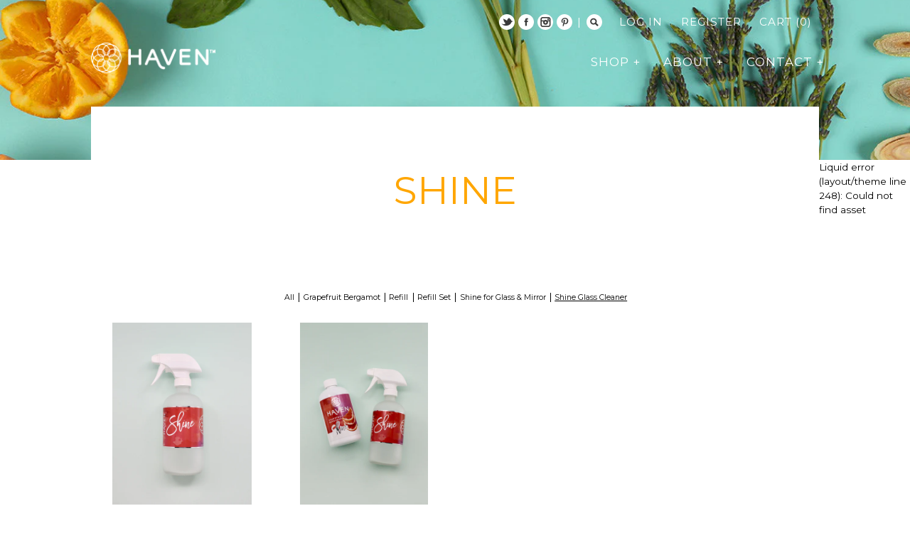

--- FILE ---
content_type: text/html; charset=utf-8
request_url: https://www.homeintohaven.com/collections/shine/shine-glass-cleaner
body_size: 12291
content:
<!doctype html>
<!--[if IE 8]><html class="no-js ie8" lang="en"> <![endif]-->
<!--[if IE 9]><html class="no-js ie9" lang="en"> <![endif]-->
<!--[if (gt IE 10)|!(IE)]><!--> <html class="no-js"> <!--<![endif]-->  
<head>
  <link rel="shortcut icon" href="//www.homeintohaven.com/cdn/shop/t/24/assets/favicon.png?v=76856860359900498901467163998" type="image/png" />
 
<link href="//www.homeintohaven.com/cdn/shop/t/24/assets/fontname.css?v=132071397513073089141465519008" rel="stylesheet" type="text/css" media="all" />
  <meta name="google-site-verification" content="pJud8oRQZHge_Oa3Fd5CQqo7qapvwFjKEfuweR9Udjs" />
  <meta charset="utf-8" />
  <!-- Alchemy v1.0.5 -->
  <!--[if IE]><meta http-equiv='X-UA-Compatible' content='IE=edge,chrome=1' /><![endif]-->

  <title>
  SHINE &ndash; tagged "Shine Glass Cleaner" &ndash; HAVEN
  </title>

  
  <meta name="description" content="Add that perfect, streak-free sparkle to your home with SHINE, a pure, organic cleaner that freshens and purifies with the amazingly clean scent of Pink Grapefruit &amp; Bergamot. From glass and mirror to chrome and cooktops, SHINE&#39;s natural ingredients ensure nothing comes between you and crystal clear. GREAT FOR USE ON Glass, Mirror, Chrome, Stone Countertops, Cooktops, Appliances, Stainless Steel &amp; More" />
  

  <link rel="canonical" href="https://www.homeintohaven.com/collections/shine/shine-glass-cleaner" />

  <meta name="viewport" content="width=device-width, initial-scale=1" />
  
  
  
  
  
  
  
  
  <link href="//fonts.googleapis.com/css?family=Montserrat:400" rel="stylesheet" type="text/css">
  
  
  
  
  
  
  
  <link href="//fonts.googleapis.com/css?family=Montserrat:700" rel="stylesheet" type="text/css">
  
  
  
  
  
  
  
  <link href="//fonts.googleapis.com/css?family=Montserrat:400" rel="stylesheet" type="text/css">
  
  
  
  
  
  
  
  <link href="//fonts.googleapis.com/css?family=Lato:400,700" rel="stylesheet" type="text/css">
  
  
  
  
  
    <meta property="og:image" content="http://www.homeintohaven.com/cdn/shop/t/24/assets/logo.png?v=178662489500159627051467163612" />
    <meta property="og:image:secure_url" content="https://www.homeintohaven.com/cdn/shop/t/24/assets/logo.png?v=178662489500159627051467163612" />
    
  <meta property="og:title" content="SHINE" />
  <meta property="og:type" content="website" />



<meta property="og:description" content="Add that perfect, streak-free sparkle to your home with SHINE, a pure, organic cleaner that freshens and purifies with the amazingly clean scent of Pink Grapefruit &amp; Bergamot. From glass and mirror to chrome and cooktops, SHINE&#39;s natural ingredients ensure nothing comes between you and crystal clear. GREAT FOR USE ON Glass, Mirror, Chrome, Stone Countertops, Cooktops, Appliances, Stainless Steel &amp; More" />

<meta property="og:url" content="https://www.homeintohaven.com/collections/shine/shine-glass-cleaner" />
<meta property="og:site_name" content="HAVEN" />

  <script>window.performance && window.performance.mark && window.performance.mark('shopify.content_for_header.start');</script><meta id="shopify-digital-wallet" name="shopify-digital-wallet" content="/1062522/digital_wallets/dialog">
<meta name="shopify-checkout-api-token" content="a433479d1eabc3d1b1b98a328bbc11fa">
<meta id="in-context-paypal-metadata" data-shop-id="1062522" data-venmo-supported="false" data-environment="production" data-locale="en_US" data-paypal-v4="true" data-currency="USD">
<link rel="alternate" type="application/atom+xml" title="Feed" href="/collections/shine/shine-glass-cleaner.atom" />
<link rel="alternate" type="application/json+oembed" href="https://www.homeintohaven.com/collections/shine/shine-glass-cleaner.oembed">
<script async="async" src="/checkouts/internal/preloads.js?locale=en-US"></script>
<link rel="preconnect" href="https://shop.app" crossorigin="anonymous">
<script async="async" src="https://shop.app/checkouts/internal/preloads.js?locale=en-US&shop_id=1062522" crossorigin="anonymous"></script>
<script id="shopify-features" type="application/json">{"accessToken":"a433479d1eabc3d1b1b98a328bbc11fa","betas":["rich-media-storefront-analytics"],"domain":"www.homeintohaven.com","predictiveSearch":true,"shopId":1062522,"locale":"en"}</script>
<script>var Shopify = Shopify || {};
Shopify.shop = "havenclean.myshopify.com";
Shopify.locale = "en";
Shopify.currency = {"active":"USD","rate":"1.0"};
Shopify.country = "US";
Shopify.theme = {"name":"www-homeintohaven-com-alchemy","id":94626564,"schema_name":null,"schema_version":null,"theme_store_id":null,"role":"main"};
Shopify.theme.handle = "null";
Shopify.theme.style = {"id":null,"handle":null};
Shopify.cdnHost = "www.homeintohaven.com/cdn";
Shopify.routes = Shopify.routes || {};
Shopify.routes.root = "/";</script>
<script type="module">!function(o){(o.Shopify=o.Shopify||{}).modules=!0}(window);</script>
<script>!function(o){function n(){var o=[];function n(){o.push(Array.prototype.slice.apply(arguments))}return n.q=o,n}var t=o.Shopify=o.Shopify||{};t.loadFeatures=n(),t.autoloadFeatures=n()}(window);</script>
<script>
  window.ShopifyPay = window.ShopifyPay || {};
  window.ShopifyPay.apiHost = "shop.app\/pay";
  window.ShopifyPay.redirectState = null;
</script>
<script id="shop-js-analytics" type="application/json">{"pageType":"collection"}</script>
<script defer="defer" async type="module" src="//www.homeintohaven.com/cdn/shopifycloud/shop-js/modules/v2/client.init-shop-cart-sync_BN7fPSNr.en.esm.js"></script>
<script defer="defer" async type="module" src="//www.homeintohaven.com/cdn/shopifycloud/shop-js/modules/v2/chunk.common_Cbph3Kss.esm.js"></script>
<script defer="defer" async type="module" src="//www.homeintohaven.com/cdn/shopifycloud/shop-js/modules/v2/chunk.modal_DKumMAJ1.esm.js"></script>
<script type="module">
  await import("//www.homeintohaven.com/cdn/shopifycloud/shop-js/modules/v2/client.init-shop-cart-sync_BN7fPSNr.en.esm.js");
await import("//www.homeintohaven.com/cdn/shopifycloud/shop-js/modules/v2/chunk.common_Cbph3Kss.esm.js");
await import("//www.homeintohaven.com/cdn/shopifycloud/shop-js/modules/v2/chunk.modal_DKumMAJ1.esm.js");

  window.Shopify.SignInWithShop?.initShopCartSync?.({"fedCMEnabled":true,"windoidEnabled":true});

</script>
<script>
  window.Shopify = window.Shopify || {};
  if (!window.Shopify.featureAssets) window.Shopify.featureAssets = {};
  window.Shopify.featureAssets['shop-js'] = {"shop-cart-sync":["modules/v2/client.shop-cart-sync_CJVUk8Jm.en.esm.js","modules/v2/chunk.common_Cbph3Kss.esm.js","modules/v2/chunk.modal_DKumMAJ1.esm.js"],"init-fed-cm":["modules/v2/client.init-fed-cm_7Fvt41F4.en.esm.js","modules/v2/chunk.common_Cbph3Kss.esm.js","modules/v2/chunk.modal_DKumMAJ1.esm.js"],"init-shop-email-lookup-coordinator":["modules/v2/client.init-shop-email-lookup-coordinator_Cc088_bR.en.esm.js","modules/v2/chunk.common_Cbph3Kss.esm.js","modules/v2/chunk.modal_DKumMAJ1.esm.js"],"init-windoid":["modules/v2/client.init-windoid_hPopwJRj.en.esm.js","modules/v2/chunk.common_Cbph3Kss.esm.js","modules/v2/chunk.modal_DKumMAJ1.esm.js"],"shop-button":["modules/v2/client.shop-button_B0jaPSNF.en.esm.js","modules/v2/chunk.common_Cbph3Kss.esm.js","modules/v2/chunk.modal_DKumMAJ1.esm.js"],"shop-cash-offers":["modules/v2/client.shop-cash-offers_DPIskqss.en.esm.js","modules/v2/chunk.common_Cbph3Kss.esm.js","modules/v2/chunk.modal_DKumMAJ1.esm.js"],"shop-toast-manager":["modules/v2/client.shop-toast-manager_CK7RT69O.en.esm.js","modules/v2/chunk.common_Cbph3Kss.esm.js","modules/v2/chunk.modal_DKumMAJ1.esm.js"],"init-shop-cart-sync":["modules/v2/client.init-shop-cart-sync_BN7fPSNr.en.esm.js","modules/v2/chunk.common_Cbph3Kss.esm.js","modules/v2/chunk.modal_DKumMAJ1.esm.js"],"init-customer-accounts-sign-up":["modules/v2/client.init-customer-accounts-sign-up_CfPf4CXf.en.esm.js","modules/v2/client.shop-login-button_DeIztwXF.en.esm.js","modules/v2/chunk.common_Cbph3Kss.esm.js","modules/v2/chunk.modal_DKumMAJ1.esm.js"],"pay-button":["modules/v2/client.pay-button_CgIwFSYN.en.esm.js","modules/v2/chunk.common_Cbph3Kss.esm.js","modules/v2/chunk.modal_DKumMAJ1.esm.js"],"init-customer-accounts":["modules/v2/client.init-customer-accounts_DQ3x16JI.en.esm.js","modules/v2/client.shop-login-button_DeIztwXF.en.esm.js","modules/v2/chunk.common_Cbph3Kss.esm.js","modules/v2/chunk.modal_DKumMAJ1.esm.js"],"avatar":["modules/v2/client.avatar_BTnouDA3.en.esm.js"],"init-shop-for-new-customer-accounts":["modules/v2/client.init-shop-for-new-customer-accounts_CsZy_esa.en.esm.js","modules/v2/client.shop-login-button_DeIztwXF.en.esm.js","modules/v2/chunk.common_Cbph3Kss.esm.js","modules/v2/chunk.modal_DKumMAJ1.esm.js"],"shop-follow-button":["modules/v2/client.shop-follow-button_BRMJjgGd.en.esm.js","modules/v2/chunk.common_Cbph3Kss.esm.js","modules/v2/chunk.modal_DKumMAJ1.esm.js"],"checkout-modal":["modules/v2/client.checkout-modal_B9Drz_yf.en.esm.js","modules/v2/chunk.common_Cbph3Kss.esm.js","modules/v2/chunk.modal_DKumMAJ1.esm.js"],"shop-login-button":["modules/v2/client.shop-login-button_DeIztwXF.en.esm.js","modules/v2/chunk.common_Cbph3Kss.esm.js","modules/v2/chunk.modal_DKumMAJ1.esm.js"],"lead-capture":["modules/v2/client.lead-capture_DXYzFM3R.en.esm.js","modules/v2/chunk.common_Cbph3Kss.esm.js","modules/v2/chunk.modal_DKumMAJ1.esm.js"],"shop-login":["modules/v2/client.shop-login_CA5pJqmO.en.esm.js","modules/v2/chunk.common_Cbph3Kss.esm.js","modules/v2/chunk.modal_DKumMAJ1.esm.js"],"payment-terms":["modules/v2/client.payment-terms_BxzfvcZJ.en.esm.js","modules/v2/chunk.common_Cbph3Kss.esm.js","modules/v2/chunk.modal_DKumMAJ1.esm.js"]};
</script>
<script>(function() {
  var isLoaded = false;
  function asyncLoad() {
    if (isLoaded) return;
    isLoaded = true;
    var urls = ["\/\/shopify.privy.com\/widget.js?shop=havenclean.myshopify.com","https:\/\/js.smile.io\/v1\/smile-shopify.js?shop=havenclean.myshopify.com","https:\/\/cdn-spurit.com\/all-apps\/checker.js?shop=havenclean.myshopify.com","https:\/\/cdn-spurit.com\/all-apps\/thank-you-pao-page.js?shop=havenclean.myshopify.com"];
    for (var i = 0; i < urls.length; i++) {
      var s = document.createElement('script');
      s.type = 'text/javascript';
      s.async = true;
      s.src = urls[i];
      var x = document.getElementsByTagName('script')[0];
      x.parentNode.insertBefore(s, x);
    }
  };
  if(window.attachEvent) {
    window.attachEvent('onload', asyncLoad);
  } else {
    window.addEventListener('load', asyncLoad, false);
  }
})();</script>
<script id="__st">var __st={"a":1062522,"offset":-18000,"reqid":"6d88c394-5008-4201-a8fa-dff631cf1dc9-1769741559","pageurl":"www.homeintohaven.com\/collections\/shine\/shine-glass-cleaner","u":"a6098b94a3a6","p":"collection","rtyp":"collection","rid":24926069};</script>
<script>window.ShopifyPaypalV4VisibilityTracking = true;</script>
<script id="captcha-bootstrap">!function(){'use strict';const t='contact',e='account',n='new_comment',o=[[t,t],['blogs',n],['comments',n],[t,'customer']],c=[[e,'customer_login'],[e,'guest_login'],[e,'recover_customer_password'],[e,'create_customer']],r=t=>t.map((([t,e])=>`form[action*='/${t}']:not([data-nocaptcha='true']) input[name='form_type'][value='${e}']`)).join(','),a=t=>()=>t?[...document.querySelectorAll(t)].map((t=>t.form)):[];function s(){const t=[...o],e=r(t);return a(e)}const i='password',u='form_key',d=['recaptcha-v3-token','g-recaptcha-response','h-captcha-response',i],f=()=>{try{return window.sessionStorage}catch{return}},m='__shopify_v',_=t=>t.elements[u];function p(t,e,n=!1){try{const o=window.sessionStorage,c=JSON.parse(o.getItem(e)),{data:r}=function(t){const{data:e,action:n}=t;return t[m]||n?{data:e,action:n}:{data:t,action:n}}(c);for(const[e,n]of Object.entries(r))t.elements[e]&&(t.elements[e].value=n);n&&o.removeItem(e)}catch(o){console.error('form repopulation failed',{error:o})}}const l='form_type',E='cptcha';function T(t){t.dataset[E]=!0}const w=window,h=w.document,L='Shopify',v='ce_forms',y='captcha';let A=!1;((t,e)=>{const n=(g='f06e6c50-85a8-45c8-87d0-21a2b65856fe',I='https://cdn.shopify.com/shopifycloud/storefront-forms-hcaptcha/ce_storefront_forms_captcha_hcaptcha.v1.5.2.iife.js',D={infoText:'Protected by hCaptcha',privacyText:'Privacy',termsText:'Terms'},(t,e,n)=>{const o=w[L][v],c=o.bindForm;if(c)return c(t,g,e,D).then(n);var r;o.q.push([[t,g,e,D],n]),r=I,A||(h.body.append(Object.assign(h.createElement('script'),{id:'captcha-provider',async:!0,src:r})),A=!0)});var g,I,D;w[L]=w[L]||{},w[L][v]=w[L][v]||{},w[L][v].q=[],w[L][y]=w[L][y]||{},w[L][y].protect=function(t,e){n(t,void 0,e),T(t)},Object.freeze(w[L][y]),function(t,e,n,w,h,L){const[v,y,A,g]=function(t,e,n){const i=e?o:[],u=t?c:[],d=[...i,...u],f=r(d),m=r(i),_=r(d.filter((([t,e])=>n.includes(e))));return[a(f),a(m),a(_),s()]}(w,h,L),I=t=>{const e=t.target;return e instanceof HTMLFormElement?e:e&&e.form},D=t=>v().includes(t);t.addEventListener('submit',(t=>{const e=I(t);if(!e)return;const n=D(e)&&!e.dataset.hcaptchaBound&&!e.dataset.recaptchaBound,o=_(e),c=g().includes(e)&&(!o||!o.value);(n||c)&&t.preventDefault(),c&&!n&&(function(t){try{if(!f())return;!function(t){const e=f();if(!e)return;const n=_(t);if(!n)return;const o=n.value;o&&e.removeItem(o)}(t);const e=Array.from(Array(32),(()=>Math.random().toString(36)[2])).join('');!function(t,e){_(t)||t.append(Object.assign(document.createElement('input'),{type:'hidden',name:u})),t.elements[u].value=e}(t,e),function(t,e){const n=f();if(!n)return;const o=[...t.querySelectorAll(`input[type='${i}']`)].map((({name:t})=>t)),c=[...d,...o],r={};for(const[a,s]of new FormData(t).entries())c.includes(a)||(r[a]=s);n.setItem(e,JSON.stringify({[m]:1,action:t.action,data:r}))}(t,e)}catch(e){console.error('failed to persist form',e)}}(e),e.submit())}));const S=(t,e)=>{t&&!t.dataset[E]&&(n(t,e.some((e=>e===t))),T(t))};for(const o of['focusin','change'])t.addEventListener(o,(t=>{const e=I(t);D(e)&&S(e,y())}));const B=e.get('form_key'),M=e.get(l),P=B&&M;t.addEventListener('DOMContentLoaded',(()=>{const t=y();if(P)for(const e of t)e.elements[l].value===M&&p(e,B);[...new Set([...A(),...v().filter((t=>'true'===t.dataset.shopifyCaptcha))])].forEach((e=>S(e,t)))}))}(h,new URLSearchParams(w.location.search),n,t,e,['guest_login'])})(!0,!0)}();</script>
<script integrity="sha256-4kQ18oKyAcykRKYeNunJcIwy7WH5gtpwJnB7kiuLZ1E=" data-source-attribution="shopify.loadfeatures" defer="defer" src="//www.homeintohaven.com/cdn/shopifycloud/storefront/assets/storefront/load_feature-a0a9edcb.js" crossorigin="anonymous"></script>
<script crossorigin="anonymous" defer="defer" src="//www.homeintohaven.com/cdn/shopifycloud/storefront/assets/shopify_pay/storefront-65b4c6d7.js?v=20250812"></script>
<script data-source-attribution="shopify.dynamic_checkout.dynamic.init">var Shopify=Shopify||{};Shopify.PaymentButton=Shopify.PaymentButton||{isStorefrontPortableWallets:!0,init:function(){window.Shopify.PaymentButton.init=function(){};var t=document.createElement("script");t.src="https://www.homeintohaven.com/cdn/shopifycloud/portable-wallets/latest/portable-wallets.en.js",t.type="module",document.head.appendChild(t)}};
</script>
<script data-source-attribution="shopify.dynamic_checkout.buyer_consent">
  function portableWalletsHideBuyerConsent(e){var t=document.getElementById("shopify-buyer-consent"),n=document.getElementById("shopify-subscription-policy-button");t&&n&&(t.classList.add("hidden"),t.setAttribute("aria-hidden","true"),n.removeEventListener("click",e))}function portableWalletsShowBuyerConsent(e){var t=document.getElementById("shopify-buyer-consent"),n=document.getElementById("shopify-subscription-policy-button");t&&n&&(t.classList.remove("hidden"),t.removeAttribute("aria-hidden"),n.addEventListener("click",e))}window.Shopify?.PaymentButton&&(window.Shopify.PaymentButton.hideBuyerConsent=portableWalletsHideBuyerConsent,window.Shopify.PaymentButton.showBuyerConsent=portableWalletsShowBuyerConsent);
</script>
<script data-source-attribution="shopify.dynamic_checkout.cart.bootstrap">document.addEventListener("DOMContentLoaded",(function(){function t(){return document.querySelector("shopify-accelerated-checkout-cart, shopify-accelerated-checkout")}if(t())Shopify.PaymentButton.init();else{new MutationObserver((function(e,n){t()&&(Shopify.PaymentButton.init(),n.disconnect())})).observe(document.body,{childList:!0,subtree:!0})}}));
</script>
<link id="shopify-accelerated-checkout-styles" rel="stylesheet" media="screen" href="https://www.homeintohaven.com/cdn/shopifycloud/portable-wallets/latest/accelerated-checkout-backwards-compat.css" crossorigin="anonymous">
<style id="shopify-accelerated-checkout-cart">
        #shopify-buyer-consent {
  margin-top: 1em;
  display: inline-block;
  width: 100%;
}

#shopify-buyer-consent.hidden {
  display: none;
}

#shopify-subscription-policy-button {
  background: none;
  border: none;
  padding: 0;
  text-decoration: underline;
  font-size: inherit;
  cursor: pointer;
}

#shopify-subscription-policy-button::before {
  box-shadow: none;
}

      </style>

<script>window.performance && window.performance.mark && window.performance.mark('shopify.content_for_header.end');</script>

  <link href="//www.homeintohaven.com/cdn/shop/t/24/assets/style.scss.css?v=138654947279876032101674756177" rel="stylesheet" type="text/css" media="all" />

  <!--[if lt IE 9]>
  <script src="//html5shiv.googlecode.com/svn/trunk/html5.js" type="text/javascript"></script>
  <![endif]-->

  
  
  
  <!--[if lt IE 8]>
  <script src="//www.homeintohaven.com/cdn/s/shopify/json2.js" type="text/javascript"></script>
  <![endif]-->

  <script src="//www.homeintohaven.com/cdn/shopifycloud/storefront/assets/themes_support/option_selection-b017cd28.js" type="text/javascript"></script>

  <script src="//ajax.googleapis.com/ajax/libs/jquery/1.9.1/jquery.min.js" type="text/javascript"></script>
  <script src="//www.homeintohaven.com/cdn/shopifycloud/storefront/assets/themes_support/api.jquery-7ab1a3a4.js" type="text/javascript"></script>
<link href="https://monorail-edge.shopifysvc.com" rel="dns-prefetch">
<script>(function(){if ("sendBeacon" in navigator && "performance" in window) {try {var session_token_from_headers = performance.getEntriesByType('navigation')[0].serverTiming.find(x => x.name == '_s').description;} catch {var session_token_from_headers = undefined;}var session_cookie_matches = document.cookie.match(/_shopify_s=([^;]*)/);var session_token_from_cookie = session_cookie_matches && session_cookie_matches.length === 2 ? session_cookie_matches[1] : "";var session_token = session_token_from_headers || session_token_from_cookie || "";function handle_abandonment_event(e) {var entries = performance.getEntries().filter(function(entry) {return /monorail-edge.shopifysvc.com/.test(entry.name);});if (!window.abandonment_tracked && entries.length === 0) {window.abandonment_tracked = true;var currentMs = Date.now();var navigation_start = performance.timing.navigationStart;var payload = {shop_id: 1062522,url: window.location.href,navigation_start,duration: currentMs - navigation_start,session_token,page_type: "collection"};window.navigator.sendBeacon("https://monorail-edge.shopifysvc.com/v1/produce", JSON.stringify({schema_id: "online_store_buyer_site_abandonment/1.1",payload: payload,metadata: {event_created_at_ms: currentMs,event_sent_at_ms: currentMs}}));}}window.addEventListener('pagehide', handle_abandonment_event);}}());</script>
<script id="web-pixels-manager-setup">(function e(e,d,r,n,o){if(void 0===o&&(o={}),!Boolean(null===(a=null===(i=window.Shopify)||void 0===i?void 0:i.analytics)||void 0===a?void 0:a.replayQueue)){var i,a;window.Shopify=window.Shopify||{};var t=window.Shopify;t.analytics=t.analytics||{};var s=t.analytics;s.replayQueue=[],s.publish=function(e,d,r){return s.replayQueue.push([e,d,r]),!0};try{self.performance.mark("wpm:start")}catch(e){}var l=function(){var e={modern:/Edge?\/(1{2}[4-9]|1[2-9]\d|[2-9]\d{2}|\d{4,})\.\d+(\.\d+|)|Firefox\/(1{2}[4-9]|1[2-9]\d|[2-9]\d{2}|\d{4,})\.\d+(\.\d+|)|Chrom(ium|e)\/(9{2}|\d{3,})\.\d+(\.\d+|)|(Maci|X1{2}).+ Version\/(15\.\d+|(1[6-9]|[2-9]\d|\d{3,})\.\d+)([,.]\d+|)( \(\w+\)|)( Mobile\/\w+|) Safari\/|Chrome.+OPR\/(9{2}|\d{3,})\.\d+\.\d+|(CPU[ +]OS|iPhone[ +]OS|CPU[ +]iPhone|CPU IPhone OS|CPU iPad OS)[ +]+(15[._]\d+|(1[6-9]|[2-9]\d|\d{3,})[._]\d+)([._]\d+|)|Android:?[ /-](13[3-9]|1[4-9]\d|[2-9]\d{2}|\d{4,})(\.\d+|)(\.\d+|)|Android.+Firefox\/(13[5-9]|1[4-9]\d|[2-9]\d{2}|\d{4,})\.\d+(\.\d+|)|Android.+Chrom(ium|e)\/(13[3-9]|1[4-9]\d|[2-9]\d{2}|\d{4,})\.\d+(\.\d+|)|SamsungBrowser\/([2-9]\d|\d{3,})\.\d+/,legacy:/Edge?\/(1[6-9]|[2-9]\d|\d{3,})\.\d+(\.\d+|)|Firefox\/(5[4-9]|[6-9]\d|\d{3,})\.\d+(\.\d+|)|Chrom(ium|e)\/(5[1-9]|[6-9]\d|\d{3,})\.\d+(\.\d+|)([\d.]+$|.*Safari\/(?![\d.]+ Edge\/[\d.]+$))|(Maci|X1{2}).+ Version\/(10\.\d+|(1[1-9]|[2-9]\d|\d{3,})\.\d+)([,.]\d+|)( \(\w+\)|)( Mobile\/\w+|) Safari\/|Chrome.+OPR\/(3[89]|[4-9]\d|\d{3,})\.\d+\.\d+|(CPU[ +]OS|iPhone[ +]OS|CPU[ +]iPhone|CPU IPhone OS|CPU iPad OS)[ +]+(10[._]\d+|(1[1-9]|[2-9]\d|\d{3,})[._]\d+)([._]\d+|)|Android:?[ /-](13[3-9]|1[4-9]\d|[2-9]\d{2}|\d{4,})(\.\d+|)(\.\d+|)|Mobile Safari.+OPR\/([89]\d|\d{3,})\.\d+\.\d+|Android.+Firefox\/(13[5-9]|1[4-9]\d|[2-9]\d{2}|\d{4,})\.\d+(\.\d+|)|Android.+Chrom(ium|e)\/(13[3-9]|1[4-9]\d|[2-9]\d{2}|\d{4,})\.\d+(\.\d+|)|Android.+(UC? ?Browser|UCWEB|U3)[ /]?(15\.([5-9]|\d{2,})|(1[6-9]|[2-9]\d|\d{3,})\.\d+)\.\d+|SamsungBrowser\/(5\.\d+|([6-9]|\d{2,})\.\d+)|Android.+MQ{2}Browser\/(14(\.(9|\d{2,})|)|(1[5-9]|[2-9]\d|\d{3,})(\.\d+|))(\.\d+|)|K[Aa][Ii]OS\/(3\.\d+|([4-9]|\d{2,})\.\d+)(\.\d+|)/},d=e.modern,r=e.legacy,n=navigator.userAgent;return n.match(d)?"modern":n.match(r)?"legacy":"unknown"}(),u="modern"===l?"modern":"legacy",c=(null!=n?n:{modern:"",legacy:""})[u],f=function(e){return[e.baseUrl,"/wpm","/b",e.hashVersion,"modern"===e.buildTarget?"m":"l",".js"].join("")}({baseUrl:d,hashVersion:r,buildTarget:u}),m=function(e){var d=e.version,r=e.bundleTarget,n=e.surface,o=e.pageUrl,i=e.monorailEndpoint;return{emit:function(e){var a=e.status,t=e.errorMsg,s=(new Date).getTime(),l=JSON.stringify({metadata:{event_sent_at_ms:s},events:[{schema_id:"web_pixels_manager_load/3.1",payload:{version:d,bundle_target:r,page_url:o,status:a,surface:n,error_msg:t},metadata:{event_created_at_ms:s}}]});if(!i)return console&&console.warn&&console.warn("[Web Pixels Manager] No Monorail endpoint provided, skipping logging."),!1;try{return self.navigator.sendBeacon.bind(self.navigator)(i,l)}catch(e){}var u=new XMLHttpRequest;try{return u.open("POST",i,!0),u.setRequestHeader("Content-Type","text/plain"),u.send(l),!0}catch(e){return console&&console.warn&&console.warn("[Web Pixels Manager] Got an unhandled error while logging to Monorail."),!1}}}}({version:r,bundleTarget:l,surface:e.surface,pageUrl:self.location.href,monorailEndpoint:e.monorailEndpoint});try{o.browserTarget=l,function(e){var d=e.src,r=e.async,n=void 0===r||r,o=e.onload,i=e.onerror,a=e.sri,t=e.scriptDataAttributes,s=void 0===t?{}:t,l=document.createElement("script"),u=document.querySelector("head"),c=document.querySelector("body");if(l.async=n,l.src=d,a&&(l.integrity=a,l.crossOrigin="anonymous"),s)for(var f in s)if(Object.prototype.hasOwnProperty.call(s,f))try{l.dataset[f]=s[f]}catch(e){}if(o&&l.addEventListener("load",o),i&&l.addEventListener("error",i),u)u.appendChild(l);else{if(!c)throw new Error("Did not find a head or body element to append the script");c.appendChild(l)}}({src:f,async:!0,onload:function(){if(!function(){var e,d;return Boolean(null===(d=null===(e=window.Shopify)||void 0===e?void 0:e.analytics)||void 0===d?void 0:d.initialized)}()){var d=window.webPixelsManager.init(e)||void 0;if(d){var r=window.Shopify.analytics;r.replayQueue.forEach((function(e){var r=e[0],n=e[1],o=e[2];d.publishCustomEvent(r,n,o)})),r.replayQueue=[],r.publish=d.publishCustomEvent,r.visitor=d.visitor,r.initialized=!0}}},onerror:function(){return m.emit({status:"failed",errorMsg:"".concat(f," has failed to load")})},sri:function(e){var d=/^sha384-[A-Za-z0-9+/=]+$/;return"string"==typeof e&&d.test(e)}(c)?c:"",scriptDataAttributes:o}),m.emit({status:"loading"})}catch(e){m.emit({status:"failed",errorMsg:(null==e?void 0:e.message)||"Unknown error"})}}})({shopId: 1062522,storefrontBaseUrl: "https://www.homeintohaven.com",extensionsBaseUrl: "https://extensions.shopifycdn.com/cdn/shopifycloud/web-pixels-manager",monorailEndpoint: "https://monorail-edge.shopifysvc.com/unstable/produce_batch",surface: "storefront-renderer",enabledBetaFlags: ["2dca8a86"],webPixelsConfigList: [{"id":"97026111","eventPayloadVersion":"v1","runtimeContext":"LAX","scriptVersion":"1","type":"CUSTOM","privacyPurposes":["ANALYTICS"],"name":"Google Analytics tag (migrated)"},{"id":"shopify-app-pixel","configuration":"{}","eventPayloadVersion":"v1","runtimeContext":"STRICT","scriptVersion":"0450","apiClientId":"shopify-pixel","type":"APP","privacyPurposes":["ANALYTICS","MARKETING"]},{"id":"shopify-custom-pixel","eventPayloadVersion":"v1","runtimeContext":"LAX","scriptVersion":"0450","apiClientId":"shopify-pixel","type":"CUSTOM","privacyPurposes":["ANALYTICS","MARKETING"]}],isMerchantRequest: false,initData: {"shop":{"name":"HAVEN","paymentSettings":{"currencyCode":"USD"},"myshopifyDomain":"havenclean.myshopify.com","countryCode":"US","storefrontUrl":"https:\/\/www.homeintohaven.com"},"customer":null,"cart":null,"checkout":null,"productVariants":[],"purchasingCompany":null},},"https://www.homeintohaven.com/cdn","1d2a099fw23dfb22ep557258f5m7a2edbae",{"modern":"","legacy":""},{"shopId":"1062522","storefrontBaseUrl":"https:\/\/www.homeintohaven.com","extensionBaseUrl":"https:\/\/extensions.shopifycdn.com\/cdn\/shopifycloud\/web-pixels-manager","surface":"storefront-renderer","enabledBetaFlags":"[\"2dca8a86\"]","isMerchantRequest":"false","hashVersion":"1d2a099fw23dfb22ep557258f5m7a2edbae","publish":"custom","events":"[[\"page_viewed\",{}],[\"collection_viewed\",{\"collection\":{\"id\":\"24926069\",\"title\":\"SHINE\",\"productVariants\":[{\"price\":{\"amount\":10.5,\"currencyCode\":\"USD\"},\"product\":{\"title\":\"Shine Frosted Spray Bottle\",\"vendor\":\"HAVEN\",\"id\":\"331796229\",\"untranslatedTitle\":\"Shine Frosted Spray Bottle\",\"url\":\"\/products\/shine-glass-and-mirror-cleaner\",\"type\":\"Shine Glass \u0026 Mirror Cleaner\"},\"id\":\"801995401\",\"image\":{\"src\":\"\/\/www.homeintohaven.com\/cdn\/shop\/products\/fullsizeoutput_805.jpeg?v=1525118326\"},\"sku\":\"DIS-COPP-ARCH\",\"title\":\"EMPTY REFILLABLE BOTTLE\",\"untranslatedTitle\":\"EMPTY REFILLABLE BOTTLE\"},{\"price\":{\"amount\":22.0,\"currencyCode\":\"USD\"},\"product\":{\"title\":\"Shine Grapefruit Glass Cleaner 3X Refill Set\",\"vendor\":\"HAVEN\",\"id\":\"6152183876\",\"untranslatedTitle\":\"Shine Grapefruit Glass Cleaner 3X Refill Set\",\"url\":\"\/products\/shine-refill-set\",\"type\":\"Shine Glass \u0026 Mirror Cleaner\"},\"id\":\"20815966660\",\"image\":{\"src\":\"\/\/www.homeintohaven.com\/cdn\/shop\/products\/fullsizeoutput_788.jpeg?v=1524272462\"},\"sku\":\"SHI-SET-GRAPEFRUIT\",\"title\":\"SHINE 3X REFILL SET - GRAPEFRUIT BERGAMOT\",\"untranslatedTitle\":\"SHINE 3X REFILL SET - GRAPEFRUIT BERGAMOT\"}]}}]]"});</script><script>
  window.ShopifyAnalytics = window.ShopifyAnalytics || {};
  window.ShopifyAnalytics.meta = window.ShopifyAnalytics.meta || {};
  window.ShopifyAnalytics.meta.currency = 'USD';
  var meta = {"products":[{"id":331796229,"gid":"gid:\/\/shopify\/Product\/331796229","vendor":"HAVEN","type":"Shine Glass \u0026 Mirror Cleaner","handle":"shine-glass-and-mirror-cleaner","variants":[{"id":801995401,"price":1050,"name":"Shine Frosted Spray Bottle - EMPTY REFILLABLE BOTTLE","public_title":"EMPTY REFILLABLE BOTTLE","sku":"DIS-COPP-ARCH"}],"remote":false},{"id":6152183876,"gid":"gid:\/\/shopify\/Product\/6152183876","vendor":"HAVEN","type":"Shine Glass \u0026 Mirror Cleaner","handle":"shine-refill-set","variants":[{"id":20815966660,"price":2200,"name":"Shine Grapefruit Glass Cleaner 3X Refill Set - SHINE 3X REFILL SET - GRAPEFRUIT BERGAMOT","public_title":"SHINE 3X REFILL SET - GRAPEFRUIT BERGAMOT","sku":"SHI-SET-GRAPEFRUIT"}],"remote":false}],"page":{"pageType":"collection","resourceType":"collection","resourceId":24926069,"requestId":"6d88c394-5008-4201-a8fa-dff631cf1dc9-1769741559"}};
  for (var attr in meta) {
    window.ShopifyAnalytics.meta[attr] = meta[attr];
  }
</script>
<script class="analytics">
  (function () {
    var customDocumentWrite = function(content) {
      var jquery = null;

      if (window.jQuery) {
        jquery = window.jQuery;
      } else if (window.Checkout && window.Checkout.$) {
        jquery = window.Checkout.$;
      }

      if (jquery) {
        jquery('body').append(content);
      }
    };

    var hasLoggedConversion = function(token) {
      if (token) {
        return document.cookie.indexOf('loggedConversion=' + token) !== -1;
      }
      return false;
    }

    var setCookieIfConversion = function(token) {
      if (token) {
        var twoMonthsFromNow = new Date(Date.now());
        twoMonthsFromNow.setMonth(twoMonthsFromNow.getMonth() + 2);

        document.cookie = 'loggedConversion=' + token + '; expires=' + twoMonthsFromNow;
      }
    }

    var trekkie = window.ShopifyAnalytics.lib = window.trekkie = window.trekkie || [];
    if (trekkie.integrations) {
      return;
    }
    trekkie.methods = [
      'identify',
      'page',
      'ready',
      'track',
      'trackForm',
      'trackLink'
    ];
    trekkie.factory = function(method) {
      return function() {
        var args = Array.prototype.slice.call(arguments);
        args.unshift(method);
        trekkie.push(args);
        return trekkie;
      };
    };
    for (var i = 0; i < trekkie.methods.length; i++) {
      var key = trekkie.methods[i];
      trekkie[key] = trekkie.factory(key);
    }
    trekkie.load = function(config) {
      trekkie.config = config || {};
      trekkie.config.initialDocumentCookie = document.cookie;
      var first = document.getElementsByTagName('script')[0];
      var script = document.createElement('script');
      script.type = 'text/javascript';
      script.onerror = function(e) {
        var scriptFallback = document.createElement('script');
        scriptFallback.type = 'text/javascript';
        scriptFallback.onerror = function(error) {
                var Monorail = {
      produce: function produce(monorailDomain, schemaId, payload) {
        var currentMs = new Date().getTime();
        var event = {
          schema_id: schemaId,
          payload: payload,
          metadata: {
            event_created_at_ms: currentMs,
            event_sent_at_ms: currentMs
          }
        };
        return Monorail.sendRequest("https://" + monorailDomain + "/v1/produce", JSON.stringify(event));
      },
      sendRequest: function sendRequest(endpointUrl, payload) {
        // Try the sendBeacon API
        if (window && window.navigator && typeof window.navigator.sendBeacon === 'function' && typeof window.Blob === 'function' && !Monorail.isIos12()) {
          var blobData = new window.Blob([payload], {
            type: 'text/plain'
          });

          if (window.navigator.sendBeacon(endpointUrl, blobData)) {
            return true;
          } // sendBeacon was not successful

        } // XHR beacon

        var xhr = new XMLHttpRequest();

        try {
          xhr.open('POST', endpointUrl);
          xhr.setRequestHeader('Content-Type', 'text/plain');
          xhr.send(payload);
        } catch (e) {
          console.log(e);
        }

        return false;
      },
      isIos12: function isIos12() {
        return window.navigator.userAgent.lastIndexOf('iPhone; CPU iPhone OS 12_') !== -1 || window.navigator.userAgent.lastIndexOf('iPad; CPU OS 12_') !== -1;
      }
    };
    Monorail.produce('monorail-edge.shopifysvc.com',
      'trekkie_storefront_load_errors/1.1',
      {shop_id: 1062522,
      theme_id: 94626564,
      app_name: "storefront",
      context_url: window.location.href,
      source_url: "//www.homeintohaven.com/cdn/s/trekkie.storefront.c59ea00e0474b293ae6629561379568a2d7c4bba.min.js"});

        };
        scriptFallback.async = true;
        scriptFallback.src = '//www.homeintohaven.com/cdn/s/trekkie.storefront.c59ea00e0474b293ae6629561379568a2d7c4bba.min.js';
        first.parentNode.insertBefore(scriptFallback, first);
      };
      script.async = true;
      script.src = '//www.homeintohaven.com/cdn/s/trekkie.storefront.c59ea00e0474b293ae6629561379568a2d7c4bba.min.js';
      first.parentNode.insertBefore(script, first);
    };
    trekkie.load(
      {"Trekkie":{"appName":"storefront","development":false,"defaultAttributes":{"shopId":1062522,"isMerchantRequest":null,"themeId":94626564,"themeCityHash":"16052093791963069367","contentLanguage":"en","currency":"USD","eventMetadataId":"c47dbe87-2604-4b25-a353-a4b101be9590"},"isServerSideCookieWritingEnabled":true,"monorailRegion":"shop_domain","enabledBetaFlags":["65f19447","b5387b81"]},"Session Attribution":{},"S2S":{"facebookCapiEnabled":false,"source":"trekkie-storefront-renderer","apiClientId":580111}}
    );

    var loaded = false;
    trekkie.ready(function() {
      if (loaded) return;
      loaded = true;

      window.ShopifyAnalytics.lib = window.trekkie;

      var originalDocumentWrite = document.write;
      document.write = customDocumentWrite;
      try { window.ShopifyAnalytics.merchantGoogleAnalytics.call(this); } catch(error) {};
      document.write = originalDocumentWrite;

      window.ShopifyAnalytics.lib.page(null,{"pageType":"collection","resourceType":"collection","resourceId":24926069,"requestId":"6d88c394-5008-4201-a8fa-dff631cf1dc9-1769741559","shopifyEmitted":true});

      var match = window.location.pathname.match(/checkouts\/(.+)\/(thank_you|post_purchase)/)
      var token = match? match[1]: undefined;
      if (!hasLoggedConversion(token)) {
        setCookieIfConversion(token);
        window.ShopifyAnalytics.lib.track("Viewed Product Category",{"currency":"USD","category":"Collection: shine","collectionName":"shine","collectionId":24926069,"nonInteraction":true},undefined,undefined,{"shopifyEmitted":true});
      }
    });


        var eventsListenerScript = document.createElement('script');
        eventsListenerScript.async = true;
        eventsListenerScript.src = "//www.homeintohaven.com/cdn/shopifycloud/storefront/assets/shop_events_listener-3da45d37.js";
        document.getElementsByTagName('head')[0].appendChild(eventsListenerScript);

})();</script>
  <script>
  if (!window.ga || (window.ga && typeof window.ga !== 'function')) {
    window.ga = function ga() {
      (window.ga.q = window.ga.q || []).push(arguments);
      if (window.Shopify && window.Shopify.analytics && typeof window.Shopify.analytics.publish === 'function') {
        window.Shopify.analytics.publish("ga_stub_called", {}, {sendTo: "google_osp_migration"});
      }
      console.error("Shopify's Google Analytics stub called with:", Array.from(arguments), "\nSee https://help.shopify.com/manual/promoting-marketing/pixels/pixel-migration#google for more information.");
    };
    if (window.Shopify && window.Shopify.analytics && typeof window.Shopify.analytics.publish === 'function') {
      window.Shopify.analytics.publish("ga_stub_initialized", {}, {sendTo: "google_osp_migration"});
    }
  }
</script>
<script
  defer
  src="https://www.homeintohaven.com/cdn/shopifycloud/perf-kit/shopify-perf-kit-3.1.0.min.js"
  data-application="storefront-renderer"
  data-shop-id="1062522"
  data-render-region="gcp-us-central1"
  data-page-type="collection"
  data-theme-instance-id="94626564"
  data-theme-name=""
  data-theme-version=""
  data-monorail-region="shop_domain"
  data-resource-timing-sampling-rate="10"
  data-shs="true"
  data-shs-beacon="true"
  data-shs-export-with-fetch="true"
  data-shs-logs-sample-rate="1"
  data-shs-beacon-endpoint="https://www.homeintohaven.com/api/collect"
></script>
</head>





<body id="shine" class="template-collection" >

  <div id="mobile-nav">
    <button class="textbutton mobile-nav-toggle">Menu<span></span><span></span><span></span></button>
    <a class="cart-summary" href="/cart">Cart (0)</a>
  </div>
  
  <header id="pageheader">

    
    






<div class="head-img-cont fillmode-cover" >
  <img class="background" src="//www.homeintohaven.com/cdn/shop/t/24/assets/head_img_coll.jpg?v=12797351974491254461465518784" alt="HAVEN" />
  
</div>

    
    <div class="container">  
      <div class="links-etc">
        <button class="textbutton mobile-nav-toggle">Close</button>
        
        <div class="social-icons size-">
  
  <a title="Twitter" class="twitter" target="_blank" href="https://twitter.com/brooklynHAVEN">Twitter</a>
  
  
  <a title="Facebook" class="facebook" target="_blank" href="https://www.facebook.com/homeintohaven">Facebook</a>
  
  
  
  
  
  
  <a title="Instagram" class="instagram" target="_blank" href="http://instagram.com/homeintohaven">Instagram</a>
  
  
  <a title="Pinterest" class="pinterest" target="_blank" href="http://www.pinterest.com/brooklynhaven/">Pinterest</a>
  
  
  
  <span class="div">|</span>
  <a title="Search" class="search " href="/search">Find A Product</a>
</div><!-- .social -->
        
        
        <span class="upper-link customer-links">
          
          <a href="/account/login" id="customer_login_link">Log in</a>
          
          <a href="/account/register" id="customer_register_link">Register</a>
          
          
        </span>
        
        
        
        <span class="upper-link checkout-link ">
          <a class="cart-summary" href="/cart">Cart (0)</a>
          
        </span>
        
        
        
        <nav role="navigation" class="nav">
          





<ul data-menu-handle="main-menu">

    <li>
      <a href="/"><span>SHOP</span></a>
        
        
        
        
        





<ul data-menu-handle="shop">

    <li>
      <a href="/collections/soap"><span>Soap</span></a>
        
        
        
        
        





  
  
  
  


    </li>

    <li>
      <a href="/collections/all-purpose-1"><span>All Purpose</span></a>
        
        
        
        
        





  
  
  
  


    </li>

    <li>
      <a href="/collections/air-linen-1"><span>Air & Linen</span></a>
        
        
        
        
        





  
  
  
  


    </li>

    <li>
      <a href="/products/haven-mlinzi-essential-oil-blend"><span>Essential Oils</span></a>
        
        
        
        
        





  
  
  
  


    </li>

    <li class="active">
      <a href="/collections/shine"><span>Shine Glass Cleaner</span></a>
        
        
        
        
        





  
  
  
  


    </li>

    <li>
      <a href="/collections/laundry"><span>Laundry Suds</span></a>
        
        
        
        
        





  
  
  
  


    </li>

    <li>
      <a href="/collections/scrub-scour-powder-1"><span>Scrub Scour Powder</span></a>
        
        
        
        
        





  
  
  
  


    </li>

    <li>
      <a href="/collections/polish-1"><span>Wood & Leather Polish</span></a>
        
        
        
        
        





  
  
  
  


    </li>

    <li>
      <a href="/collections/kits"><span>KITS</span></a>
        
        
        
        
        





  
  
  
  


    </li>

    <li>
      <a href="/collections/haven-refills-1"><span>REFILLS</span></a>
        
        
        
        
        





  
  
  
  


    </li>

    <li>
      <a href="/collections/home-accessories"><span>GLASS DISPENSERS</span></a>
        
        
        
        
        





  
  
  
  


    </li>

    <li>
      <a href="/collections/all"><span>ALL PRODUCTS</span></a>
        
        
        
        
        





  
  
  
  


    </li>

</ul>


    </li>

    <li>
      <a href="/pages/about-us"><span>ABOUT</span></a>
        
        
        
        
        





<ul data-menu-handle="about">

    <li>
      <a href="/pages/about-us"><span>The HAVEN Story</span></a>
        
        
        
        
        





  
  
  
  


    </li>

    <li>
      <a href="https://www.homeintohaven.com/pages/haven-versability-powered-by-people-with-disabilities"><span>HAVEN + VersAbility</span></a>
        
        
        
        
        





  
  
  
  


    </li>

    <li>
      <a href="/pages/tips-tricks"><span>HAVEN Basics</span></a>
        
        
        
        
        





  
  
  
  


    </li>

    <li>
      <a href="/pages/creative-cleaning-guide"><span>Creative Cleaning Guide </span></a>
        
        
        
        
        





  
  
  
  


    </li>

    <li>
      <a href="/pages/shop-policies"><span>Shop Policies</span></a>
        
        
        
        
        





  
  
  
  


    </li>

    <li>
      <a href="/pages/faqs"><span>FAQs</span></a>
        
        
        
        
        





  
  
  
  


    </li>

</ul>


    </li>

    <li>
      <a href="/pages/contact-us"><span>CONTACT</span></a>
        
        
        
        
        





<ul data-menu-handle="contact">

    <li>
      <a href="/pages/contact-us"><span>General Info</span></a>
        
        
        
        
        





  
  
  
  


    </li>

    <li>
      <a href="/pages/wholesale"><span>Wholesale Info</span></a>
        
        
        
        
        





  
  
  
  


    </li>

</ul>


    </li>

</ul>


        </nav>
      </div>
      
      <div class="logo">
        
          
          <a id="logo" href="/" class="image on-header-image" role="banner">
            <img src="//www.homeintohaven.com/cdn/shop/t/24/assets/logo_on_header.png?v=110076964070978891141465518786" alt="HAVEN" />
          </a>
          
          
          <a id="logo" href="/" class="image mobile-only" role="banner">
            <img src="//www.homeintohaven.com/cdn/shop/t/24/assets/logo.png?v=178662489500159627051467163612" alt="HAVEN" />
          </a><!-- #logo -->
        
        
        
        <a id="site-title" class="text hidden" href="/">HAVEN</a>
        
      </div>
    </div>
  </header>
  
  <div class="container">

    <div id="main" role="main">
      

<h1>SHINE</h1>


<div class="rte">
  <meta charset="utf-8">
<h3></h3>
</div>






<ul class="mini-nav clearfix buttons">
  <li>
    
    
    <a href="/collections/shine">All</a>
    
    
  </li> 
  
  
  
  <li>
    <a href="/collections/shine/grapefruit-bergamot" title="Show products matching tag Grapefruit Bergamot">Grapefruit Bergamot</a>
  </li>
  
  
  
  
  
  <li>
    <a href="/collections/shine/refill" title="Show products matching tag Refill">Refill</a>
  </li>
  
  
  
  
  
  <li>
    <a href="/collections/shine/refill-set" title="Show products matching tag Refill Set">Refill Set</a>
  </li>
  
  
  
  
  
  <li>
    <a href="/collections/shine/shine-for-glass-mirror" title="Show products matching tag Shine for Glass &amp; Mirror">Shine for Glass & Mirror</a>
  </li>
  
  
  
  
  
  <li class="active">
    <a href="/collections/shine" title="Remove tag Shine Glass Cleaner">Shine Glass Cleaner</a>
  </li>
  
  
    
</ul>


<div class="grid product-list clearfix">

  




<div class="prod-block column quarter bleed">

  <div class="prod-image-wrap">
    <a href="/collections/shine/products/shine-glass-and-mirror-cleaner">
      <span class="helper"></span><img src="//www.homeintohaven.com/cdn/shop/products/fullsizeoutput_805_grande.jpeg?v=1525118326" alt="Shine Frosted Spray Bottle" />
    </a>
  </div><!-- .prod-image-wrap -->
  
  <div class="prod-caption">
    <a href="/collections/shine/products/shine-glass-and-mirror-cleaner">
      <div class="title">
        Shine Frosted Spray Bottle
      </div>
      <span class="prod-price">
        
        $10.50
        
      </span>
      
      
      
      
      
      
      
      
      
      
    </a>
  </div><!-- .prod-caption -->
  
</div>



  




<div class="prod-block column quarter bleed">

  <div class="prod-image-wrap">
    <a href="/collections/shine/products/shine-refill-set">
      <span class="helper"></span><img src="//www.homeintohaven.com/cdn/shop/products/fullsizeoutput_788_grande.jpeg?v=1524272462" alt="Shine Grapefruit Glass Cleaner 3X Refill Set" />
    </a>
  </div><!-- .prod-image-wrap -->
  
  <div class="prod-caption">
    <a href="/collections/shine/products/shine-refill-set">
      <div class="title">
        Shine Grapefruit Glass Cleaner 3X Refill Set
      </div>
      <span class="prod-price">
        
        $22.00
        
      </span>
      
      
      
      
      
      
      
      
      
      
      
      
    </a>
  </div><!-- .prod-caption -->
  
</div>



</div>




    </div>

    <footer id="pagefooter">
  
      
      <nav class="nav" role="navigation">
        <ul>
          
          <li><a href="/search" title="Search">Search</a></li>
          
          <li><a href="/pages/tips-tricks" title="HAVEN Basics">HAVEN Basics</a></li>
          
          <li><a href="/pages/creative-cleaning" title="Creative Cleaning Guide">Creative Cleaning Guide</a></li>
          
          <li><a href="/pages/faqs" title="FAQ">FAQ</a></li>
          
          <li><a href="/pages/retail-locations" title="STOCKISTS">STOCKISTS</a></li>
          
        </ul>
      </nav>
      
      
      <div class="social-icons size-">
  
  <a title="Twitter" class="twitter" target="_blank" href="https://twitter.com/brooklynHAVEN">Twitter</a>
  
  
  <a title="Facebook" class="facebook" target="_blank" href="https://www.facebook.com/homeintohaven">Facebook</a>
  
  
  
  
  
  
  <a title="Instagram" class="instagram" target="_blank" href="http://instagram.com/homeintohaven">Instagram</a>
  
  
  <a title="Pinterest" class="pinterest" target="_blank" href="http://www.pinterest.com/brooklynhaven/">Pinterest</a>
  
  
  
  <span class="div">|</span>
  <a title="Search" class="search " href="/search">Find A Product</a>
</div><!-- .social -->
      
      <p class="copyright" role="contentinfo">
        <span class="seg">Copyright &copy; 2026 HAVEN</span>
        
        <a target="_blank" rel="nofollow" href="https://www.shopify.com?utm_campaign=poweredby&amp;utm_medium=shopify&amp;utm_source=onlinestore">Ecommerce Software by Shopify</a>
      </p>

      
      
    </footer>
    
  </div><!-- end of .container -->
  
  <!-- Search form -->
  <div id="search-modal">
    <div class="container">
      <form action="/search" method="get">
        
        <input type="text" name="q" placeholder="Search" autocomplete="off" required/><input type="submit" value="&rarr;" />
      </form>
    </div>
  </div>
  
  <!-- Scroll to top -->
  <a id="scroll-top" href="#">Top</a>
  
  <script src="//www.homeintohaven.com/cdn/shop/t/24/assets/libs.js?v=169214834590818484451465518786" type="text/javascript"></script>
  <script src="//www.homeintohaven.com/cdn/shop/t/24/assets/main.js?v=83330095656867114251465518790" type="text/javascript"></script>
  
  

<script type='text/javascript'>	(function () { var done = false;	var script = document.createElement('script');	script.async = true;	script.type = 'text/javascript'; script.src = 'https://app.purechat.com/VisitorWidget/WidgetScript'; document.getElementsByTagName('HEAD').item(0).appendChild(script); script.onreadystatechange = script.onload = function (e) {	if (!done && (!this.readyState || this.readyState == 'loaded' || this.readyState == 'complete')) {	var w = new PCWidget({ c: '30206541-1c6b-4dd3-9389-035cdcd6ad43', f: true });	done = true;	}	};	})();	</script>
  

  

  


<!-- BEEKETINGSCRIPT CODE START --><!-- BEEKETINGSCRIPT CODE END -->
<!-- spurit_uev-added -->
Liquid error (layout/theme line 248): Could not find asset snippets/spurit_uev-theme-snippet.liquid
<!-- /spurit_uev-added -->

 


<div class="smile-shopify-init"
  data-channel-key="pk_CYgzmoW4wKc21msnmiz1Jboy"

></div>


</body>
</html>

--- FILE ---
content_type: text/css
request_url: https://www.homeintohaven.com/cdn/shop/t/24/assets/fontname.css?v=132071397513073089141465519008
body_size: -465
content:
@font-face{font-family:apercubold;src:url(apercu_bold-webfont.woff2) format("woff2"),url(apercu_bold-webfont.woff) format("woff");font-weight:400;font-style:normal}@font-face{font-family:apercubold_italic;src:url(apercu_bolditalic-webfont.woff2) format("woff2"),url(apercu_bolditalic-webfont.woff) format("woff");font-weight:400;font-style:normal}@font-face{font-family:apercuitalic;src:url(apercu_italic-webfont.woff2) format("woff2"),url(apercu_italic-webfont.woff) format("woff");font-weight:400;font-style:normal}@font-face{font-family:aperculight;src:url(apercu_light-webfont.woff2) format("woff2"),url(apercu_light-webfont.woff) format("woff");font-weight:400;font-style:normal}@font-face{font-family:aperculight_italic;src:url(apercu_lightitalic-webfont.woff2) format("woff2"),url(apercu_lightitalic-webfont.woff) format("woff");font-weight:400;font-style:normal}@font-face{font-family:apercumedium;src:url(apercu_medium-webfont.woff2) format("woff2"),url(apercu_medium-webfont.woff) format("woff");font-weight:400;font-style:normal}@font-face{font-family:apercumedium_italic;src:url(apercu_mediumitalic-webfont.woff2) format("woff2"),url(apercu_mediumitalic-webfont.woff) format("woff");font-weight:400;font-style:normal}@font-face{font-family:apercu_monoregular;src:url(apercu_mono-webfont.woff2) format("woff2"),url(apercu_mono-webfont.woff) format("woff");font-weight:400;font-style:normal}@font-face{font-family:apercuregular;src:url(apercu_regular-webfont.woff2) format("woff2"),url(apercu_regular-webfont.woff) format("woff");font-weight:400;font-style:normal}
/*# sourceMappingURL=/cdn/shop/t/24/assets/fontname.css.map?v=132071397513073089141465519008 */


--- FILE ---
content_type: text/javascript
request_url: https://www.homeintohaven.com/cdn/shop/t/24/assets/main.js?v=83330095656867114251465518790
body_size: 1668
content:
function mobileLayout(){return $(window).width()<768}var lightbox_min_window_width=768,lightbox_min_window_height=580;$("html").removeClass("no-js"),jQuery(function($2){var $head_bg=$2("#pageheader img.background");if($head_bg.length>0){var fillModeIsCover=$2("#pageheader .head-img-cont.fillmode-cover").length==1;$2("body").addClass("header-has-bg"),fillModeIsCover&&$head_bg.willFillParent({closest:".head-img-cont",windowEvent:"updateheaderimg debouncedresize"}),$head_bg.imagesLoaded(function(){$head_bg.animate({opacity:1},500),$2(window).trigger("updateheaderimg")});var mobile=/iPad|iPhone|iPod|android|blackberry|mini|windows\sce|palm/i.test(navigator.userAgent);mobile||$2(window).on("scroll scrollheaderbackground",function(){var h=$2("#pageheader .head-img-cont").height(),scrollAmt=$2(window).scrollTop(),fracScrolledPastImage=scrollAmt>h?1:scrollAmt/h,newOffsetTop=fracScrolledPastImage*h/2;fillModeIsCover?$head_bg.css("margin-top",newOffsetTop):$2("#pageheader .head-img-cont").css("background-position","center "+newOffsetTop+"px")}).trigger("scrollheaderbackground")}$2(window).height()>=lightbox_min_window_height&&$2(window).width()>=lightbox_min_window_width&&$2('a[rel="gallery"]').colorbox({rel:"gallery"}),$2("#pageheader .nav ul li:has(ul)").addClass("has-children").children("a").attr("aria-haspopup","true"),$2("#pageheader .nav ul li.has-children ul a").attr("aria-haspopup","false"),$2("#pageheader .links-etc").css("position")!="fixed"&&$2("#pageheader .nav > ul > li.has-children").doubleTapToGo(),$2("#pageheader").on("mouseenter",".nav > ul > li.has-children",function(){var $dropdown=$2(this).children("ul");$dropdown.toggleClass("anchor-right",$2(this).offset().left+$dropdown.width()>$2("#pageheader").width())}),$2("#pageheader").on("click",".nav li.has-children > a",function(){var $sub=$2(this).siblings("ul");if($sub.css("min-height")=="1px")return $2(this).parent().toggleClass("reveal").hasClass("reveal")?$sub.slideDown(250):$sub.slideUp(250),!1}),$2(document).on("click",".mobile-nav-toggle",function(e){e.preventDefault(),$2("body").toggleClass("reveal-mobile-nav")}),$2('<a href="#" class="mobile-nav-toggle" id="mobile-nav-return"></a>').appendTo("body"),$2(window).on("scroll",function(){$2("body").toggleClass("reveal-scroll-top",$2(window).scrollTop()>500)}),$2("#scroll-top").on("click",function(e){e.preventDefault(),$2("html:not(:animated),body:not(:animated)").animate({scrollTop:0},500)}),$2(document).on("click",'a[href="/search"], #search-modal',function(e){e.preventDefault(),$2("body").toggleClass("reveal-search-modal"),$2("body").hasClass("reveal-search-modal")&&$2('#search-modal input[name="q"]').focus()}).on("click","#search-modal form",function(e){e.stopPropagation()});var defaultFlexsliderOpts={controlNav:!1,animation:"fade",slideshowSpeed:7e3};$2(".flexslider").flexslider(defaultFlexsliderOpts);var full_site_width=1024;$2(window).on("resizeScalingText debouncedresize",function(){$2(".scaled-text").each(function(){var $base=$2(this).closest(".scaled-text-base"),scale=$base.width()/(typeof $base.data("text-scale-from")!="undefined"?$base.data("text-scale-from"):full_site_width);$2(this).css("font-size",scale*100+"%")})}).trigger("resizeScalingText"),$2(".product-photos").on("click",".thumbnails .thumb",function(e){e.preventDefault();var $mainA=$2(this).closest(".product-photos").find(".main a");if($mainA.find("img").fadeToAnotherImage($2(this).data("display-url"))){$mainA.attr("href",$2(this).attr("href")),$2(this).addClass("active").siblings(".active").removeClass("active");var $opt=$2("#product-select-option-0");$opt.val()!=$2(this).attr("title")&&$opt.val($2(this).attr("title")).trigger("change")}}).on("click",".load-all-thumbs",function(){var $cont=$2(this).closest(".product-photos").addClass("expanded-all"),$thumbs=$cont.find(".thumbnails");return $thumbs.find(".thumb:first").click(),$thumbs.find(".thumb:not(:first)").each(function(index){var $img=$2("<img/>").attr({src:$2(this).data("display-url"),alt:$2(this).attr("title")}).hide(),$row=$2('<div class="main exp-image loading-img"/>').append($2("<a/>").attr({href:$2(this).attr("href"),title:$2(this).attr("title")}).append($img));$row.appendTo($cont).imagesLoaded(function(){$row.height($row.height()),$img.css("opacity",0).show().animate({opacity:1},2e3),$row.animate({height:$img.height()},1e3)})}),$thumbs.remove(),!1}).on("click",".main a",function(e){if(e.preventDefault(),$2(window).height()>=lightbox_min_window_height&&$2(window).width()>=lightbox_min_window_width){$2("#gallery-cont").remove();var $galleryCont=$2('<div id="gallery-cont"/>').append($2(this).closest(".product-photos").find("a:has(img)").filter(function(){return!($2(this).parent().hasClass("thumbnails")&&$2(this).index()==0)}).clone().attr({rel:"gallery",title:""})).hide().appendTo("body");$galleryCont.children().colorbox().filter('[href="'+$2(this).attr("href")+'"]').first().click()}}),window.showQuickPopup=function(message,$origin){var $popup=$2('<div class="simple-popup"/>'),offs=$origin.offset();$popup.html(message).css({left:offs.left,top:offs.top}).hide(),$2("body").append($popup),$popup.css("margin-top",-$popup.outerHeight()-10),$popup.fadeIn(200).delay(3500).fadeOut(400,function(){$2(this).remove()})};var shopifyAjaxAddURL="/cart/add.js",shopifyAjaxCartURL="/cart.js",shopifyAjaxStorePageURL="/search";$2(document).on("submit",'form[action="/cart/add"]:not(.noAJAX)',function(e){if(mobileLayout())return!0;var $form=$2(this);return $form.find(":submit").attr("disabled","disabled").each(function(){var contentFunc=$2(this).is("button")?"html":"val";$2(this).data("previous-value",$2(this)[contentFunc]())[contentFunc]("Adding...")}),$2.post(shopifyAjaxAddURL,$form.serialize(),function(itemData){$form.find(":submit").each(function(){$btn=$2(this);var contentFunc=$2(this).is("button")?"html":"val";$btn[contentFunc]("Added to cart"),setTimeout(function(){$btn.removeAttr("disabled")[contentFunc]($btn.data("previous-value"))},4e3)}),$2.get(shopifyAjaxStorePageURL,function(data){var cartSummarySelector="#pageheader .checkout-link",$newCartObj=$2($2.parseHTML("<div>"+data+"</div>")).find(cartSummarySelector),$currCart=$2(cartSummarySelector);$currCart.replaceWith($newCartObj),$newCartObj.addClass("reveal"),setTimeout(function(){$newCartObj.removeClass("reveal")},4e3)})},"text").error(function(data){var $firstBtn=$form.find(":submit").removeAttr("disabled").each(function(){var $btn2=$2(this),contentFunc=$btn2.is("button")?"html":"val";$btn2[contentFunc]($btn2.data("previous-value"))}).first();if(typeof data!="undefined"&&typeof data.status!="undefined"){var jsonRes=$2.parseJSON(data.responseText);window.showQuickPopup(jsonRes.description,$firstBtn)}else $form.addClass("noAJAX"),$form.submit()}),!1}),$2("a[rel=lightbox]").colorbox(),$2(document).on("focusin click","input.select-on-focus",function(){$2(this).select()}).on("mouseup","input.select-on-focus",function(e){e.preventDefault()}),$2(window).on("debouncedresize checkcaptionheights",function(){for(var productsPerRow=4,$caps=$2(".prod-caption"),i=0;i<Math.ceil($caps.length/4);i++){var $toProcess=$caps.slice(i*4,(i+1)*4),h=0;$toProcess.each(function(){var ch=$2(this).children().outerHeight();ch>h&&(h=ch)}).height(h)}}).trigger("checkcaptionheights")});
//# sourceMappingURL=/cdn/shop/t/24/assets/main.js.map?v=83330095656867114251465518790
